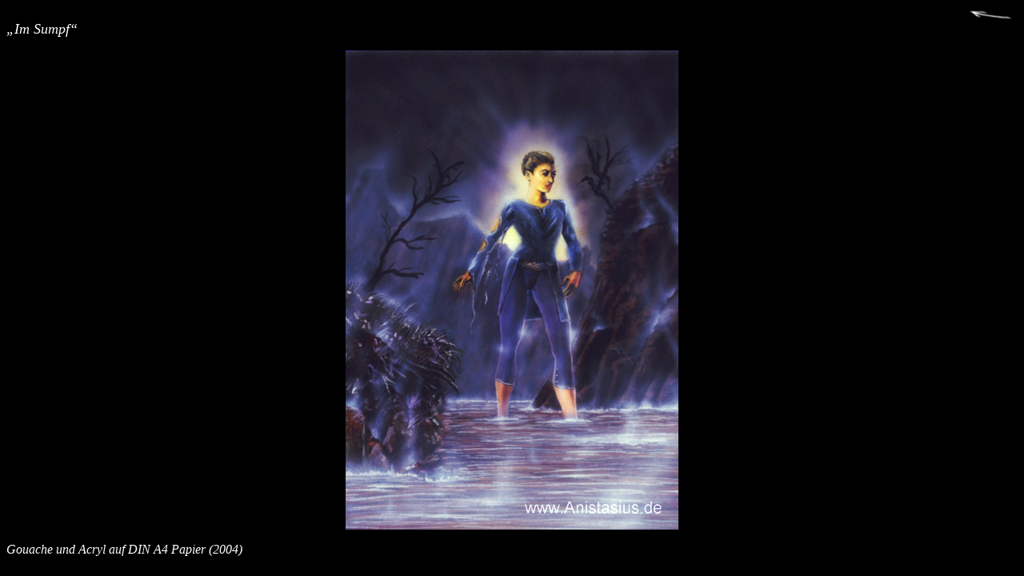

--- FILE ---
content_type: text/html
request_url: http://anistasius.de/bild09.htm
body_size: 972
content:
<!DOCTYPE HTML PUBLIC "-//W3C//DTD HTML 3.2//EN">
<HTML>
<HEAD>
	<META HTTP-EQUIV="CONTENT-TYPE" CONTENT="text/html; charset=windows-1252">
	<TITLE></TITLE>
	<META NAME="GENERATOR" CONTENT="OpenOffice.org 1.0.1  (Win32)">
	<META NAME="CREATED" CONTENT="20040817;12440619">
	<META NAME="CHANGED" CONTENT="20050726;13004331">
	<STYLE>
	<!--
		@page { margin: 2cm }
	-->
	</STYLE>
</HEAD>
<BODY LANG="de-DE" BGCOLOR="#000000">
<P STYLE="margin-bottom: 0cm; font-weight: medium"><A HREF="index.html"><IMG SRC="zrk.png" NAME="Grafik1" ALIGN=RIGHT WIDTH=67 HEIGHT=19 BORDER=0><BR CLEAR=RIGHT></A><FONT COLOR="#ffffff"><FONT SIZE=4><I>&bdquo;Im
Sumpf&ldquo;</I></FONT></FONT></P>
<P ALIGN=CENTER STYLE="margin-bottom: 0cm"><IMG SRC="g040823.jpg" NAME="Grafik2" ALIGN=BOTTOM WIDTH=416 HEIGHT=599 BORDER=0></P>
<P STYLE="margin-bottom: 0cm; font-weight: medium"><FONT COLOR="#ffffff"><I>Gouache
und Acryl auf DIN A4 Papier (2004)</I></FONT></P>
</BODY>
</HTML>